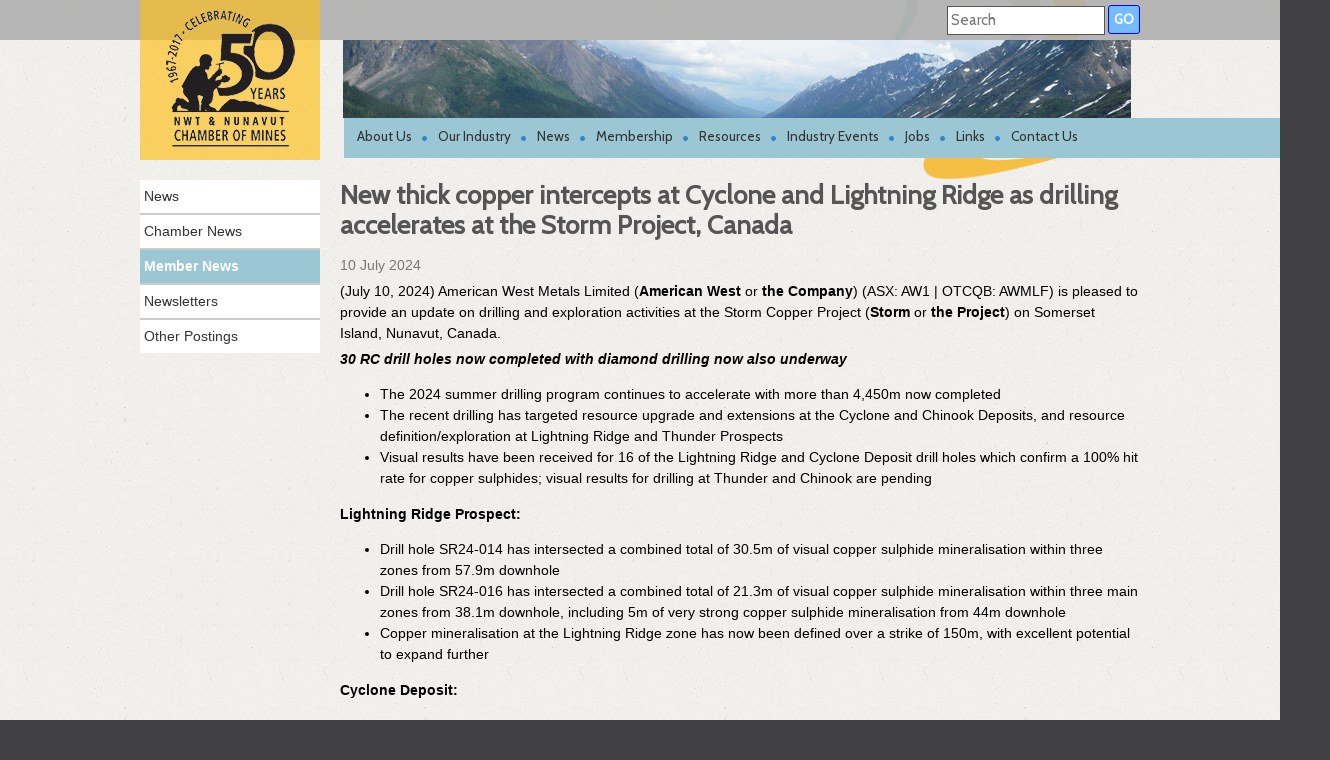

--- FILE ---
content_type: text/html;charset=UTF-8
request_url: https://www.miningnorth.com/member-news/103800
body_size: 3855
content:
<!DOCTYPE html>
<html>
<head>
  <meta charset="utf-8">
<meta name="viewport" content="width=1100">
<meta name="description" content="NWT &amp; Nunavut Chamber Of Mines"/><link rel="shortcut icon" href="/favicon.ico">
<title>New thick copper intercepts at Cyclone and Lightning Ridge as drilling accelerates at the Storm Project, Canada - Member News - NWT &amp; Nunavut Chamber Of Mines</title><link rel="stylesheet" href="https://fonts.googleapis.com/css2?family=Cabin"/><link rel="stylesheet" href="/_combo/css/main?761f8d49211"/><link rel="stylesheet" href="/_combo/css/news-item?761f8d49211"/>
<link rel="schema.dcterms" href="http://purl.org/dc/terms/" /><meta name="dcterms.type" content="Member News" /><meta name="dcterms.date" content="2024-07-10" /><meta name="dcterms.title" content="New thick copper intercepts at Cyclone and Lightning Ridge as drilling accelerates at the Storm Project, Canada" /></head>
<body>
<header>
	<div class="content">
		<div class="logo"><a href="/"><img src="/_rsc/site/img/logo.png" alt="NWT & Nunavut Chamber Of Mines" width="180" height="150"/></a></div>
		<div class="main">
			<ul>
				<li>
					
				</li>
				<li>
					<form action="/search" class="search-form">
	<input type="text" name="q" placeholder="Search" class="query">
	<input type="submit" value="GO" class="submit">
</form>				</li>
			</ul>
			<div class="banner">
				<img src="/_rsc/images/00/00/22-ed21a040dd.jpg" width="788" height="99" alt="Member News Item"/>			</div>
			<nav>
				<ul class="dropdown">
	<li><a href="/about-us">About Us</a>

	<div>
	<ul>
		<li><a href="/vision-and-mission">Vision &amp; Mission</a></li>
		<li><a href="/board-of-directors">Board of Directors</a></li>
		<li><a href="/operations-and-staff">Operations &amp; Staff</a></li>
	</ul>
	</div>
	</li>
	<li><a href="/our-industry">Our Industry</a>
	<div>
	<ul>
		<li><a href="/exploration">Exploration</a></li>
		<li><a href="/mines">Mines</a></li>
		<li><a href="/commitments">Socio-Economic &amp; Community Commitments</a></li>
		<li><a href="/best-practices">Best Practices</a></li>
		<li><a href="/25-years-of-diamonds">25 Years of Diamonds</a></li>
	</ul>
	</div>
	</li>
	<li><a href="/news">News</a>
	<div>
	<ul>
		<li><a href="/chamber-news">Chamber News</a></li>
		<li><a href="/member-news">Member News</a></li>
		<li><a href="/newsletters">Newsletters</a></li>
		<li><a href="/postings">Other Postings</a></li>
	</ul>
	</div>
	</li>
	<li><a href="/membership">Membership</a>
	<div>
	<ul>
		<li><a href="/membership-benefits">Benefits</a></li>
		<li><a href="/honorary-members">Honorary Members</a></li>
		<li><a href="/membership-form">Membership Form</a></li>
		<li><a href="/member-list">Member List</a></li>
	</ul>
	</div>
	</li>
	<li><a href="/resources">Resources</a></li>
	<li><a href="/industry-events">Industry Events</a>
	<div>
	<ul>
		<li><a href="https://event.fourwaves.com/2025geoscienceforum/pages" target="_blank">Geoscience Forum</a></li>
		<li><a href="/industry-events" target="_blank">NWT&nbsp;Awards</a></li>
		<li><a href="http://www.nunavutminingsymposium.ca" target="_blank">Nunavut Mining Symposium</a></li>
	</ul>
	</div>
	</li>
	<li><a href="/jobs">Jobs</a></li>
	<li><a href="/links">Links</a></li>
	<li><a href="/contact-us">Contact Us</a></li>
</ul>			</nav>
			</div>
		</div>
	</header>
<div class="main-content clearfix">
	<div class="content">
		<nav>
	<ul>
	<li>
		<a href="/news">News</a>
	</li>
	<li>
		<a href="/chamber-news">Chamber News</a>
	</li>
	<li class="current">
		<a href="/member-news">Member News</a>
	</li>
	<li>
		<a href="/newsletters">Newsletters</a>
	</li>
	<li>
		<a href="/postings">Other Postings</a>
	</li>
</ul></nav>
<div class="main">
	<h1>New thick copper intercepts at Cyclone and Lightning Ridge as drilling accelerates at the Storm Project, Canada</h1><p class="date">10 July 2024</p><p><p>(July 10, 2024) American West Metals Limited (<strong>American West </strong>or <strong>the Company</strong>) (ASX: AW1 | OTCQB: AWMLF) is pleased to provide an update on drilling and exploration activities at the Storm Copper Project (<strong>Storm </strong>or <strong>the Project</strong>) on Somerset Island, Nunavut, Canada.</p>

<p><strong><em>30 RC drill holes now completed with diamond drilling now also underway</em></strong></p>

<ul>
	<li>The 2024 summer drilling program continues to accelerate with more than 4,450m now completed</li>
	<li>The recent drilling has targeted resource upgrade and extensions at the Cyclone and Chinook Deposits, and resource definition/exploration at Lightning Ridge and Thunder Prospects</li>
	<li>Visual results have been received for 16 of the Lightning Ridge and Cyclone Deposit drill holes which confirm a 100% hit rate for copper sulphides; visual results for drilling at Thunder and Chinook are pending</li>
</ul>

<p><strong>Lightning Ridge Prospect:</strong></p>

<ul>
	<li>Drill hole SR24-014 has intersected a combined total of 30.5m of visual copper sulphide mineralisation within three zones from 57.9m downhole</li>
	<li>Drill hole SR24-016 has intersected a combined total of 21.3m of visual copper sulphide mineralisation within three main zones from 38.1m downhole, including 5m of very strong copper sulphide mineralisation from 44m downhole</li>
	<li>Copper mineralisation at the Lightning Ridge zone has now been defined over a strike of 150m, with excellent potential to expand further</li>
</ul>

<p><strong>Cyclone Deposit:</strong></p>

<ul>
	<li>Visual results have been received for 13 drill holes, including several outside of the current resource footprint, with all drill holes intersecting visual copper sulphides</li>
	<li>Drill hole SR24-009 was drilled approximately 80m to the south-west of the Cyclone Deposit and has intersected 32m of strong visual copper sulphides from 85.3m downhole</li>
	<li>Drill holes SR24-011 and SR24-013 have intersected thick intervals of semi-massive sulphides within the southern part of the current resource envelope</li>
	<li>Drilling at the Cyclone Deposit continues to confirm the robust and continuous nature of the copper mineralisation supporting the potential for upgrade of the existing resource and outstanding growth potential</li>
</ul>

<p><em>Visual estimates of mineral abundance should never be considered a proxy or substitute for laboratory analyses where concentrations or grades are the factor of principal economic interest. Laboratory assays are required to determine the presence and grade of any contained mineralisation within the reported visual intersections of copper sulphides. Portable XRF is used as an aid in the determination of mineral type and abundance during the geological logging process. </em></p>

<p><strong>Dave O&rsquo;Neill, Managing Director of American West Metals commented: </strong></p>

<p><em>&ldquo;We are very pleased to provide an update on the Storm drilling program which is gaining strong momentum. More than 4,450m and 30 drill holes have now been completed since drilling resumed earlier this month, highlighting the exceptional productivity of the Reverse Circulation (RC) drilling rigs. </em></p>

<p><em>&ldquo;We have received the visual results for sixteen of the recently completed drill holes and every drill hole has hit visual copper sulphides. This success rate is similar to which was achieved during last year&rsquo;s drilling program, demonstrating the excellent consistency of copper mineralisation. </em></p>

<p><em>&ldquo;The drilling in and around the Cyclone Deposit continues to highlight the continuity and growth potential of the resource with every drill hole to date intersecting thick intervals of visual copper sulphides. Drilling to the south-west of the deposit, and outside of the known copper resource, has intersected a thick interval of very strong copper sulphides. This is exactly what the resource geologists will want to see as we look to expand the resource. </em></p>

<p><em>&ldquo;The initial resource definition drilling at Lightning Ridge has extended the envelope of the known copper mineralisation and confirmed the geometry of the high-grade copper zones. The drilling demonstrates that there is significant potential to convert the 2023 discoveries into resources which will help to quickly grow the copper endowment of Storm. </em></p>

<p><em>&ldquo;We will continue to provide regular updates as the drilling program and other exploration activities progress.&rdquo;</em></p></p><p class="link"><a href="https://aw12.irmau.com/showdownloaddoc.aspx?AnnounceGuid=44ddda63-6bf3-4bd5-806e-e4b0f10410c3">View Details</a></p></div>
	</div>
</div>
<footer>
	<div class="content">
		<span class="org-info">&copy; 2013-2016, NWT &amp; Nunavut Chamber of Mines</span>

<ul>
	<li><a href="/contact-us">Contact Us</a></li>
	<li><a href="/disclaimers">Disclaimers</a></li>
	<li><a href="/privacy">Privacy</a></li>
	<li><span class="twitter">Find us on <a href="https://twitter.com/MiningNorth"><img alt="Twitter logo" src="/_rsc/site/img/twitter.png" /></a>&nbsp;&nbsp;<a href="https://www.facebook.com/miningnorth/"><img alt="" src="https://www.miningnorth.com/_rsc/site-content/images/fbsymbol.png" style="width: 36px; height: 36px;" /></a></span></li>
</ul>	</div>
</footer>
<script src="/_combo/js/main?761f8d49211"></script><script>
  (function(i,s,o,g,r,a,m){i['GoogleAnalyticsObject']=r;i[r]=i[r]||function(){
  (i[r].q=i[r].q||[]).push(arguments)},i[r].l=1*new Date();a=s.createElement(o),
  m=s.getElementsByTagName(o)[0];a.async=1;a.src=g;m.parentNode.insertBefore(a,m)
  })(window,document,'script','//www.google-analytics.com/analytics.js','ga');

  ga('create', 'UA-53616026-1', 'auto');
  ga('send', 'pageview');

</script>
</body>
</html>

--- FILE ---
content_type: text/css;charset=UTF-8
request_url: https://www.miningnorth.com/_combo/css/main?761f8d49211
body_size: 5023
content:
/*! normalize.css v2.1.1 | MIT License | git.io/normalize */

/* ==========================================================================
   HTML5 display definitions
   ========================================================================== */

/**
 * Correct `block` display not defined in IE 8/9.
 */

article,
aside,
details,
figcaption,
figure,
footer,
header,
hgroup,
main,
nav,
section,
summary {
    display: block;
}

/**
 * Correct `inline-block` display not defined in IE 8/9.
 */

audio,
canvas,
video {
    display: inline-block;
}

/**
 * Prevent modern browsers from displaying `audio` without controls.
 * Remove excess height in iOS 5 devices.
 */

audio:not([controls]) {
    display: none;
    height: 0;
}

/**
 * Address styling not present in IE 8/9.
 */

[hidden] {
    display: none;
}

/* ==========================================================================
   Base
   ========================================================================== */

/**
 * 1. Prevent system color scheme's background color being used in Firefox, IE,
 *    and Opera.
 * 2. Prevent system color scheme's text color being used in Firefox, IE, and
 *    Opera.
 * 3. Set default font family to sans-serif.
 * 4. Prevent iOS text size adjust after orientation change, without disabling
 *    user zoom.
 */

html {
    background: #fff; /* 1 */
    color: #000; /* 2 */
    font-family: sans-serif; /* 3 */
    -ms-text-size-adjust: 100%; /* 4 */
    -webkit-text-size-adjust: 100%; /* 4 */
}

/**
 * Remove default margin.
 */

body {
    margin: 0;
}

/* ==========================================================================
   Links
   ========================================================================== */

/**
 * Address `outline` inconsistency between Chrome and other browsers.
 */

a:focus {
    outline: thin dotted;
}

/**
 * Improve readability when focused and also mouse hovered in all browsers.
 */

a:active,
a:hover {
    outline: 0;
}

/* ==========================================================================
   Typography
   ========================================================================== */

/**
 * Address variable `h1` font-size and margin within `section` and `article`
 * contexts in Firefox 4+, Safari 5, and Chrome.
 */

h1 {
    font-size: 2em;
    margin: 0.67em 0;
}

/**
 * Address styling not present in IE 8/9, Safari 5, and Chrome.
 */

abbr[title] {
    border-bottom: 1px dotted;
}

/**
 * Address style set to `bolder` in Firefox 4+, Safari 5, and Chrome.
 */

b,
strong {
    font-weight: bold;
}

/**
 * Address styling not present in Safari 5 and Chrome.
 */

dfn {
    font-style: italic;
}

/**
 * Address differences between Firefox and other browsers.
 */

hr {
    -moz-box-sizing: content-box;
    box-sizing: content-box;
    height: 0;
}

/**
 * Address styling not present in IE 8/9.
 */

mark {
    background: #ff0;
    color: #000;
}

/**
 * Correct font family set oddly in Safari 5 and Chrome.
 */

code,
kbd,
pre,
samp {
    font-family: monospace, serif;
    font-size: 1em;
}

/**
 * Improve readability of pre-formatted text in all browsers.
 */

pre {
    white-space: pre-wrap;
}

/**
 * Set consistent quote types.
 */

q {
    quotes: "\201C" "\201D" "\2018" "\2019";
}

/**
 * Address inconsistent and variable font size in all browsers.
 */

small {
    font-size: 80%;
}

/**
 * Prevent `sub` and `sup` affecting `line-height` in all browsers.
 */

sub,
sup {
    font-size: 75%;
    line-height: 0;
    position: relative;
    vertical-align: baseline;
}

sup {
    top: -0.5em;
}

sub {
    bottom: -0.25em;
}

/* ==========================================================================
   Embedded content
   ========================================================================== */

/**
 * Remove border when inside `a` element in IE 8/9.
 */

img {
    border: 0;
}

/**
 * Correct overflow displayed oddly in IE 9.
 */

svg:not(:root) {
    overflow: hidden;
}

/* ==========================================================================
   Figures
   ========================================================================== */

/**
 * Address margin not present in IE 8/9 and Safari 5.
 */

figure {
    margin: 0;
}

/* ==========================================================================
   Forms
   ========================================================================== */

/**
 * Define consistent border, margin, and padding.
 */

fieldset {
    border: 1px solid #c0c0c0;
    margin: 0 2px;
    padding: 0.35em 0.625em 0.75em;
}

/**
 * 1. Correct `color` not being inherited in IE 8/9.
 * 2. Remove padding so people aren't caught out if they zero out fieldsets.
 */

legend {
    border: 0; /* 1 */
    padding: 0; /* 2 */
}

/**
 * 1. Correct font family not being inherited in all browsers.
 * 2. Correct font size not being inherited in all browsers.
 * 3. Address margins set differently in Firefox 4+, Safari 5, and Chrome.
 */

button,
input,
select,
textarea {
    font-family: inherit; /* 1 */
    font-size: 100%; /* 2 */
    margin: 0; /* 3 */
}

/**
 * Address Firefox 4+ setting `line-height` on `input` using `!important` in
 * the UA stylesheet.
 */

button,
input {
    line-height: normal;
}

/**
 * Address inconsistent `text-transform` inheritance for `button` and `select`.
 * All other form control elements do not inherit `text-transform` values.
 * Correct `button` style inheritance in Chrome, Safari 5+, and IE 8+.
 * Correct `select` style inheritance in Firefox 4+ and Opera.
 */

button,
select {
    text-transform: none;
}

/**
 * 1. Avoid the WebKit bug in Android 4.0.* where (2) destroys native `audio`
 *    and `video` controls.
 * 2. Correct inability to style clickable `input` types in iOS.
 * 3. Improve usability and consistency of cursor style between image-type
 *    `input` and others.
 */

button,
html input[type="button"], /* 1 */
input[type="reset"],
input[type="submit"] {
    -webkit-appearance: button; /* 2 */
    cursor: pointer; /* 3 */
}

/**
 * Re-set default cursor for disabled elements.
 */

button[disabled],
html input[disabled] {
    cursor: default;
}

/**
 * 1. Address box sizing set to `content-box` in IE 8/9.
 * 2. Remove excess padding in IE 8/9.
 */

input[type="checkbox"],
input[type="radio"] {
    box-sizing: border-box; /* 1 */
    padding: 0; /* 2 */
}

/**
 * 1. Address `appearance` set to `searchfield` in Safari 5 and Chrome.
 * 2. Address `box-sizing` set to `border-box` in Safari 5 and Chrome
 *    (include `-moz` to future-proof).
 */

input[type="search"] {
    -webkit-appearance: textfield; /* 1 */
    -moz-box-sizing: content-box;
    -webkit-box-sizing: content-box; /* 2 */
    box-sizing: content-box;
}

/**
 * Remove inner padding and search cancel button in Safari 5 and Chrome
 * on OS X.
 */

input[type="search"]::-webkit-search-cancel-button,
input[type="search"]::-webkit-search-decoration {
    -webkit-appearance: none;
}

/**
 * Remove inner padding and border in Firefox 4+.
 */

button::-moz-focus-inner,
input::-moz-focus-inner {
    border: 0;
    padding: 0;
}

/**
 * 1. Remove default vertical scrollbar in IE 8/9.
 * 2. Improve readability and alignment in all browsers.
 */

textarea {
    overflow: auto; /* 1 */
    vertical-align: top; /* 2 */
}

/* ==========================================================================
   Tables
   ========================================================================== */

/**
 * Remove most spacing between table cells.
 */

table {
    border-collapse: collapse;
    border-spacing: 0;
}
.banner {
	position: relative;
	overflow: hidden;
}

.banner > ul {
	list-style-type: none;
	padding: 0;
	margin: 0;
}

.banner > .images {
	position: absolute;
	width: 100%;
	height: 100%;
}

.banner > .images > li {
	position: absolute;
	top: 0;
	left: 0;
	display: none;
	width: 100%;
	height: 100%;
}

.banner > .images > li > img {
	position: absolute;
	z-index: 1;
}

.banner > .images > li > span {
	position: absolute;
	padding: 10px 30px 10px 15px;
	border-radius: 0 7px 0 0;
	white-space: nowrap;
	color: white;
	font-size: 18px;
	line-height: 24px;
	text-shadow: 0 0 3px #000;
	font-family: 'Noto Sans', sans-serif;
	z-index: 10;
	bottom: 0;
	left: 0;

	background: -moz-linear-gradient(left,  rgba(0,0,0,0.6) 0%, rgba(0,0,0,0.6) 1%, rgba(0,0,0,0.6) 71%, rgba(0,0,0,0) 100%); /* FF3.6+ */
	background: -webkit-gradient(linear, left top, right top, color-stop(0%,rgba(0,0,0,0.6)), color-stop(1%,rgba(0,0,0,0.6)), color-stop(71%,rgba(0,0,0,0.6)), color-stop(100%,rgba(0,0,0,0))); /* Chrome,Safari4+ */
	background: -webkit-linear-gradient(left,  rgba(0,0,0,0.6) 0%,rgba(0,0,0,0.6) 1%,rgba(0,0,0,0.6) 71%,rgba(0,0,0,0) 100%); /* Chrome10+,Safari5.1+ */
	background: -o-linear-gradient(left,  rgba(0,0,0,0.6) 0%,rgba(0,0,0,0.6) 1%,rgba(0,0,0,0.6) 71%,rgba(0,0,0,0) 100%); /* Opera 11.10+ */
	background: -ms-linear-gradient(left,  rgba(0,0,0,0.6) 0%,rgba(0,0,0,0.6) 1%,rgba(0,0,0,0.6) 71%,rgba(0,0,0,0) 100%); /* IE10+ */
	background: linear-gradient(to right,  rgba(0,0,0,0.6) 0%,rgba(0,0,0,0.6) 1%,rgba(0,0,0,0.6) 71%,rgba(0,0,0,0) 100%); /* W3C */
	filter: progid:DXImageTransform.Microsoft.gradient( startColorstr='#99000000', endColorstr='#00000000',GradientType=1 ); /* IE6-9 */


}

.banner > .images > li > span a {
	color: rgb(223, 199, 29);
	text-decoration: none;
}

.banner > .images > li > span a:hover {
	color: rgb(248, 242, 73);
	text-decoration: underline;
}

.banner > .images > li:first-child {
	display: block;
}

.banner > .nav {
	position: absolute;
	z-index: 100;
}

.banner > .nav > li {
	float: left;
	width: 10px;
	height: 10px;
	/*background-color: white;*/
	margin-left: 10px;
	cursor: pointer;
	border-radius: 12px;
	border: 6px solid #424242;
	box-shadow: 0 0 3px #333;
	opacity: 0.7;
}

.banner > .nav > .selected {
	/*background-color: rgb(255, 133, 0);*/
	border: 0;
	width: 22px;
	height: 22px;
	border-radius: 11px;
	background-color: #649326;
	opacity: 1;
}.dropdown {
	margin: 0;
	padding: 0;
	list-style-type: none;
}

.dropdown > li {
	position: relative;
	float: left;
}

.dropdown > li > a {
	display: block;
	z-index: 60;
	white-space: nowrap;
}

.dropdown > li > div {
	box-shadow: 0 0 15px #444;
	z-index: 50;
	display: none;
	color: black;
	position: absolute;
	padding: 15px;
	border-radius: 0 0 7px 7px;
	border-left: 1px solid #aaa;
	border-bottom: 1px solid #aaa;
	border-right: 1px solid #aaa;

	background: #f3f6f7; /* Old browsers */
	background: -moz-linear-gradient(top,  #f3f6f7 0%, #f9fafb 18%, #fdfdfd 100%); /* FF3.6+ */
	background: -webkit-gradient(linear, left top, left bottom, color-stop(0%,#f3f6f7), color-stop(18%,#f9fafb), color-stop(100%,#fdfdfd)); /* Chrome,Safari4+ */
	background: -webkit-linear-gradient(top,  #f3f6f7 0%,#f9fafb 18%,#fdfdfd 100%); /* Chrome10+,Safari5.1+ */
	background: -o-linear-gradient(top,  #f3f6f7 0%,#f9fafb 18%,#fdfdfd 100%); /* Opera 11.10+ */
	background: -ms-linear-gradient(top,  #f3f6f7 0%,#f9fafb 18%,#fdfdfd 100%); /* IE10+ */
	background: linear-gradient(to bottom,  #f3f6f7 0%,#f9fafb 18%,#fdfdfd 100%); /* W3C */
	filter: progid:DXImageTransform.Microsoft.gradient( startColorstr='#f3f6f7', endColorstr='#fdfdfd',GradientType=0 ); /* IE6-9 */

}

.dropdown > li > div a {
	color: white;
	text-decoration: none;
}

.dropdown > li > div a:hover {
	text-decoration: underline;
}.clearfix:before,
.clearfix:after {
	content: ".";
	display: block;
	height: 0;
	overflow: hidden;
}

.clearfix:after {
	clear: both;
}

.clearfix {
	zoom: 1; /* IE < 8 */
}

html {
	min-height: 500px;
	background: #414042 url(/_rsc/site/img/bg.jpg);
}

body {
	overflow-y: scroll;
	font-size: 0.9em;
}

header {
	height: 190px;
	background-image: url(/_rsc/site/img/top-bg.png);
	background-repeat: repeat-x;
	background-position: 50% 0;
	font-family: 'Cabin', sans-serif;
	z-index: 100;
}

header > .content {
	width: 1000px;
	height: 100%;
	margin: 0 auto 0 auto;
	position: relative;
}

header > .content > .logo {
	float: left;
	width: 180px;
	height: 160px;
	background-color: rgba(255, 190, 17, 0.63);
}

header > .content > .main {
	float: left;
	width: 820px;
	height: 150px;
}

header > .content > .main > ul {
	height: 40px;
	list-style: none;
	margin: 0;
	padding: 0;
	float: right;
}

header > .content > .main > ul > li {
	margin: 0 0 0 15px;
	padding: 0;
	float: left;
}

header > .content > .main > ul > li:first-child {
	margin-left: 0;
}

header > .content > .main > ul > li > span {
	float: left;
	margin-top: 8px;
	color: #777;
}

header > .content > .main > ul > li > .member-info > .name {
	color: #555;
	font-weight: bold;
}

header > .content > .main > ul > li > .member-info > a {
	color: #3a687a;
	text-decoration: none;
	margin-left: 8px;
}

header > .content > .main > ul > li > .member-info > a:hover {
	color: white;
	text-decoration: underline;
}

header > .content > .main > ul > li > a {
	float: left;
	color: #444;
	text-decoration: none;
	margin-top: 8px;
}

header > .content > .main > ul > li > a:hover {
	color: white;
	text-decoration: underline;
}

header > .content > .main > ul > li > .search-form {
	float: left;
	margin-top: 5px;
}

header > .content > .main > ul > li > .search-form > .query {
	background-color: white;
	border: 1px solid #555;
	font-size: 15px;
	line-height: 19px;
	height: 21px;
	padding: 3px;
	width: 150px;
}

header > .content > .main > ul > li > .search-form > .submit {
	background-color: #74bcff;
	border: 1px solid blue;
	font-size: 13px;
	line-height: 19px;
	font-weight: bold;
	height: 29px;
	padding: 3px 5px;
	border-radius: 3px;
	color: white;
	vertical-align: 1px;
}

header nav {
	margin: 0 0 0 10px;
	height: 40px;
	z-index: 50;
}

header nav > ul {
	display: block;
	width: 1000px;
	height: 40px;
	margin: 0 auto 0 auto !important;
}

header nav > ul > li {
	height: 40px;
	padding-left: 12px;
	background-image: url(/_rsc/site/img/nav-sep.png);
	background-repeat: no-repeat;
	background-position: 3px 18px;
}


header nav > ul > li:first-child {
	float: left;
	height: 40px;
	padding-left: 0;
	background-image: none;
}

header nav > ul > li:first-child {
	margin-left: 20px;
}

header nav > ul > li > a {
	color: #333;
	text-decoration: none;
	height: 30px;
	padding: 10px 7px 0px 7px;
	display: inline-block;
	font-size: 0.95em;
}

header nav > ul > li > a:hover {
	color: #000;
	background-color: #ffffff;
}

header nav > ul > li:hover > a {
	color: #000;
	background-color: #fff;
}

header nav > ul > li > div > ul {
	list-style-type: none;
	margin: 0;
	padding: 0;
}

header nav > ul > li > div > ul > li {
	margin-top: 15px;
	white-space: nowrap;
}

header nav > ul > li > div > ul > li:first-child {
	margin-top: 20px;
}

header nav > ul > li > div > ul:first-child > li:first-child {
	margin-top: 0;
}

.dropdown > li > div a {
	color: #333;
}

.dropdown > li > div a:hover {
	text-decoration: none;
	color: #4373ff;
}

.dropdown > li > div {
	top: 40px;
	font-size: 1em;
}

.dropdown > li > div > p {
	white-space: nowrap;
	margin: 5px 0 5px 0;
	color: #666;
	font-size: 1.1em;
}

.main-content > .content {
	width: 1000px;
	margin: 0 auto 0 auto;
	padding: 0;
}


.main-content > .content {
	line-height: 1.5em;
}

footer {
	clear: both;
	background-color: #666;
	height: 50px;
	margin-top: 25px;
}

footer > .content {
	width: 1000px;
	margin: 0 auto 0 auto;
	padding-top: 10px;
	color: white;
}

footer > .content > .org-info {
	float: left;
	color: #ccc;
	margin-top: 4px;
	font-size: 1.1em;
}

footer > .content > ul {
	float: right;
	list-style: none;
	margin: 0;
	padding: 0;
}

footer > .content > ul > li {
	float: left;
	margin: 5px 0 0 15px;
	padding: 0;
}

footer > .content > ul > li:first-child {
	margin-left: 0;
}

footer > .content > ul > li > a {
	color: #ccc;
	text-decoration: none;
}

footer > .content > ul > li > a:hover {
	color: white;
	text-decoration: underline;
}

footer > .content > ul > li > .twitter {
	margin-top: -11px;
	display: block;
	height: 50px;
	color: #eee;
	margin-left: 10px;
}

footer > .content > ul > li > .twitter > a > img {
	vertical-align: -17px;
}header {
	height: 180px !important;
}

header > .content > .main > .banner {
	clear: both;
	height: 78px;
	margin-left: 23px;
}

.main-content > .content > nav {
	float: left;
	width: 180px;
}

.main-content > .content > nav > ul {
	margin: 0;
	padding: 0;
	list-style: none;
}

.main-content > .content > nav > ul > li {
	margin: 0;
	padding: 0;
	border-top: 2px solid #ccc;
}

.main-content > .content > nav > ul > li:first-child {
	border-top: none;
}

.main-content > .content > nav > ul > li > a {
	display: block;
	background-color: white;
	color: #333;
	padding: 6px 4px;
}

.main-content > .content > nav > ul > li > a:hover {
	color: #2f79ff;
	text-decoration: none;
}

.main-content > .content > nav > ul > .current > a {
	background-color: #9BC6D3;
	color: white;
	font-weight: bold;
}

.main-content > .content > nav > ul > .current > a:hover {
	color: white;
}

.main-content > .content > .main {
	float: right;
	width: 800px;
}

.main-content > .content > .main > h1 {
	font-family: 'Cabin', sans-serif;
	font-size: 26px;
	line-height: 30px;
	margin: 0 0 15px 0;
	padding: 0;
	color: #555;
}

.main-content > .content > .main h2 {
	font-size: 18px;
	line-height: 22px;
	margin: 15px 0 5px 0;
	padding: 0;
	color: #333;
}

.main-content > .content > .main p {
	margin: 5px 0 0 0;
	padding: 0;
}

.main-content > .content a {
	text-decoration: none;
	color: rgb(56, 91, 233);
}

.main-content > .content a:hover {
	text-decoration: underline;
}



--- FILE ---
content_type: text/css;charset=UTF-8
request_url: https://www.miningnorth.com/_combo/css/news-item?761f8d49211
body_size: 86
content:
.content .main .date {
	color: #777;
}

--- FILE ---
content_type: text/plain
request_url: https://www.google-analytics.com/j/collect?v=1&_v=j102&a=466334169&t=pageview&_s=1&dl=https%3A%2F%2Fwww.miningnorth.com%2Fmember-news%2F103800&ul=en-us%40posix&dt=New%20thick%20copper%20intercepts%20at%20Cyclone%20and%20Lightning%20Ridge%20as%20drilling%20accelerates%20at%20the%20Storm%20Project%2C%20Canada%20-%20Member%20News%20-%20NWT%20%26%20Nunavut%20Chamber%20Of%20Mines&sr=1280x720&vp=1280x720&_u=IEBAAEABAAAAACAAI~&jid=742830416&gjid=301239373&cid=1618840095.1768986368&tid=UA-53616026-1&_gid=400462927.1768986368&_r=1&_slc=1&z=375577201
body_size: -451
content:
2,cG-ER0F18JBMK